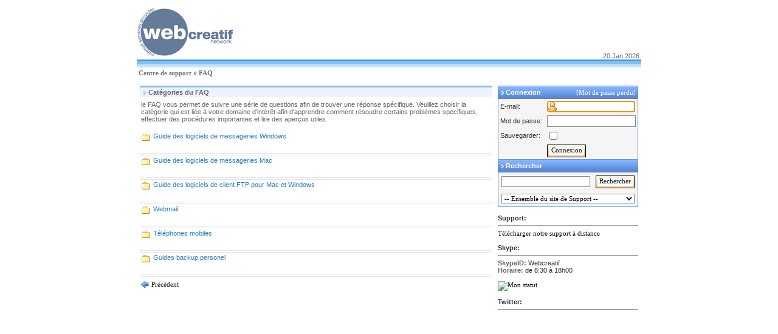

--- FILE ---
content_type: text/html
request_url: http://support.webcreatif.ch/index.php?_m=troubleshooter&_a=view
body_size: 19492
content:

	<!DOCTYPE HTML PUBLIC "-//W3C//DTD HTML 4.01 Transitional//EN"
"http://www.w3.org/TR/html4/loose.dtd"><html>
<head>
<meta http-equiv="Content-Type" content="text/html; charset=UTF-8"><meta http-equiv="X-UA-Compatible" content="IE=EmulateIE7" />
<title>Webcreatif Network SA - Powered by Kayako eSupport Help Desk Software</title>
<!-- default stylesheet -->
<link rel="stylesheet" type="text/css" media="all" href="http://support.webcreatif.ch/index.php?_ca=css&group=default" />
<!-- default javascript -->
<script language="Javascript">
var themepath = "http://support.webcreatif.ch/themes/client_default/";
var swiftpath = "http://support.webcreatif.ch/";
var BLANK_IMAGE="http://support.webcreatif.ch/themes/client_default/space.gif";
var swiftsessionid = "";
</script>
<script language="Javascript" src="http://support.webcreatif.ch/themes/client_default/basejs.js" type="text/javascript"></script>
</head>

<body ><center>
<table width="830" border="0" cellspacing="0" cellpadding="0">
  <tr>
    <td><table width="100%"  border="0" cellspacing="0" cellpadding="0">
      <tr>
        <td width="52%" align="left"><a href="index.php"><img src="themes/client_default/host_logo.png" border="0"></a></td>
        <td width="48%" align="right" valign="bottom"><span class="smalltext"><font color="#666666">20 Jan 2026&nbsp;</font></span> </td>
      </tr>
    </table></td>
  </tr>
  <tr>
    <td><table width="100%"  border="0" cellspacing="0" cellpadding="0">
      <tr>
        <td height="2" bgcolor="#3894E5"><img src="http://support.webcreatif.ch/themes/client_default/space.gif" width="1" height="2"></td>
      </tr>
      <tr>
        <td height="6" bgcolor="#83BFF5"><img src="http://support.webcreatif.ch/themes/client_default/space.gif" width="1" height="6"></td>
      </tr>
      <tr>
        <td height="5" bgcolor="#C3E3FF"><img src="http://support.webcreatif.ch/themes/client_default/space.gif" width="1" height="5"></td>
      </tr>
    </table></td>
  </tr>  <tr>
    <td><table width="100%"  border="0" cellspacing="0" cellpadding="3">
      <tr>
	<td align="left" valign="top" class="smalltext"><b><font color="#707070"><a href="index.php" id="navlink">Centre de support</a> &raquo; <a href="index.php?_m=troubleshooter&_a=view" id="navlink">FAQ</a></font></b></td>
      </tr>
	  <tr>
        <td height="5" bgcolor="#FFFFFF"><img src="http://support.webcreatif.ch/themes/client_default/space.gif" width="1" height="3"></td>
      </tr>
    </table></td>
  </tr>
    <tr>
    <td><table width="100%"  border="0" cellspacing="0" cellpadding="0">
      <tr>
        <td width="5" height="1"><img src="http://support.webcreatif.ch/themes/client_default/space.gif" width="5" height="1"></td>
		        <td width="100%" height="1"><img src="http://support.webcreatif.ch/themes/client_default/space.gif" width="1" height="1"></td>
		        <td width="5" height="1"><img src="http://support.webcreatif.ch/themes/client_default/space.gif" width="5" height="1"></td>
        <td width="210" height="1"><img src="http://support.webcreatif.ch/themes/client_default/space.gif" width="210" height="1"></td>
		        <td width="5" height="1"><img src="http://support.webcreatif.ch/themes/client_default/space.gif" width="5" height="1"></td>
      </tr>
      <tr>
        <td width="5" height="1"><img src="http://support.webcreatif.ch/themes/client_default/space.gif" width="5" height="1"></td>
		        <td width="100%" align="left" valign="top">
	
	
		<table width="100%"  border="0" cellspacing="0" cellpadding="0">
	<tr>
    <td align="left" valign="top">
	<table width="100%"  border="0" cellspacing="0" cellpadding="0">
	  <tr>
		<td height="3" bgcolor="#83BFF5"><img src="http://support.webcreatif.ch/themes/client_default/space.gif" width="1" height="3"></td>
	  </tr>
	  <tr>
		<td bgcolor="#F5F5F5"><table width="100%"  border="0" cellspacing="0" cellpadding="2" class="sectiontitlebg">
		  <tr>
			<td width="1"><img src="http://support.webcreatif.ch/themes/client_default/blueblockarrow.gif"></td>
			<td><span class="smalltext"><b><font color="#666666">Catégories du FAQ</font></b></span></td>
		  </tr>
		</table></td>
	  </tr>
	  	  <tr>
		<td bgcolor="#FFFFFF"><img src="http://support.webcreatif.ch/themes/client_default/space.gif" width="8" height="4"></td>
	  </tr>
	  <tr>
		<td bgcolor="#FFFFFF"><table width="100%"  border="0" cellspacing="0" cellpadding="2">
		  <tr>
			<td colspan="2"><span class="smalltext"><font color="#666666">le FAQ vous permet de suivre une série de questions afin de trouver une réponse spécifique. Veuillez choisir la catégorie qui est liée à votre domaine d'intérêt afin d'apprendre comment résoudre certains problèmes spécifiques, effectuer des procédures importantes et lire des aperçus utiles.</font></span></td>
		  </tr>
		</table></td>
	  </tr>
	  	</table><BR />
	<td width="5"><img src="http://support.webcreatif.ch/themes/client_default/space.gif" width="5" height="1" /></td>
	</tr>
	</table>
	  
	<table width="100%"  border="0" cellspacing="0" cellpadding="0">
	<tr><td align="left" valign="top">

		<table width="100%"  border="0" cellspacing="0" cellpadding="2" class="smalltext" onMouseOver="this.className='row2';" onMouseOut="this.className='smalltext';">
	  <tr>
		<td width="1"><img src="http://support.webcreatif.ch/themes/client_default/icon_folderyellow.gif" width="16" height="16"></td>
		<td align="left" valign="top"><a href="http://support.webcreatif.ch/index.php?_m=troubleshooter&_a=steps&troubleshootercatid=1&parentid=0" id="moduletitle">Guide des logiciels de messageries Windows</a></td>
	  </tr>
	  <tr>
		<td>&nbsp;</td>
		<td><span class="smalltext"></span></td>
	  </tr>
		</table> 
		<table width="100%"  border="0" cellspacing="0" cellpadding="0">
        <tr>
        <td height="4" colspan="2" background="http://support.webcreatif.ch/themes/client_default/linerepeat.gif"><img src="http://support.webcreatif.ch/themes/client_default/space.gif" width="1" height="4"></td>
        </tr>
		</table> 
		<table width="100%"  border="0" cellspacing="0" cellpadding="2" class="smalltext" onMouseOver="this.className='row2';" onMouseOut="this.className='smalltext';">
	  <tr>
		<td width="1"><img src="http://support.webcreatif.ch/themes/client_default/icon_folderyellow.gif" width="16" height="16"></td>
		<td align="left" valign="top"><a href="http://support.webcreatif.ch/index.php?_m=troubleshooter&_a=steps&troubleshootercatid=2&parentid=0" id="moduletitle">Guide des logiciels de messageries Mac</a></td>
	  </tr>
	  <tr>
		<td>&nbsp;</td>
		<td><span class="smalltext"></span></td>
	  </tr>
		</table> 
		<table width="100%"  border="0" cellspacing="0" cellpadding="0">
        <tr>
        <td height="4" colspan="2" background="http://support.webcreatif.ch/themes/client_default/linerepeat.gif"><img src="http://support.webcreatif.ch/themes/client_default/space.gif" width="1" height="4"></td>
        </tr>
		</table> 
		<table width="100%"  border="0" cellspacing="0" cellpadding="2" class="smalltext" onMouseOver="this.className='row2';" onMouseOut="this.className='smalltext';">
	  <tr>
		<td width="1"><img src="http://support.webcreatif.ch/themes/client_default/icon_folderyellow.gif" width="16" height="16"></td>
		<td align="left" valign="top"><a href="http://support.webcreatif.ch/index.php?_m=troubleshooter&_a=steps&troubleshootercatid=3&parentid=0" id="moduletitle">Guide des logiciels de client FTP pour Mac et Windows</a></td>
	  </tr>
	  <tr>
		<td>&nbsp;</td>
		<td><span class="smalltext"></span></td>
	  </tr>
		</table> 
		<table width="100%"  border="0" cellspacing="0" cellpadding="0">
        <tr>
        <td height="4" colspan="2" background="http://support.webcreatif.ch/themes/client_default/linerepeat.gif"><img src="http://support.webcreatif.ch/themes/client_default/space.gif" width="1" height="4"></td>
        </tr>
		</table> 
		<table width="100%"  border="0" cellspacing="0" cellpadding="2" class="smalltext" onMouseOver="this.className='row2';" onMouseOut="this.className='smalltext';">
	  <tr>
		<td width="1"><img src="http://support.webcreatif.ch/themes/client_default/icon_folderyellow.gif" width="16" height="16"></td>
		<td align="left" valign="top"><a href="http://support.webcreatif.ch/index.php?_m=troubleshooter&_a=steps&troubleshootercatid=4&parentid=0" id="moduletitle">Webmail</a></td>
	  </tr>
	  <tr>
		<td>&nbsp;</td>
		<td><span class="smalltext"></span></td>
	  </tr>
		</table> 
		<table width="100%"  border="0" cellspacing="0" cellpadding="0">
        <tr>
        <td height="4" colspan="2" background="http://support.webcreatif.ch/themes/client_default/linerepeat.gif"><img src="http://support.webcreatif.ch/themes/client_default/space.gif" width="1" height="4"></td>
        </tr>
		</table> 
		<table width="100%"  border="0" cellspacing="0" cellpadding="2" class="smalltext" onMouseOver="this.className='row2';" onMouseOut="this.className='smalltext';">
	  <tr>
		<td width="1"><img src="http://support.webcreatif.ch/themes/client_default/icon_folderyellow.gif" width="16" height="16"></td>
		<td align="left" valign="top"><a href="http://support.webcreatif.ch/index.php?_m=troubleshooter&_a=steps&troubleshootercatid=5&parentid=0" id="moduletitle">Téléphones mobiles</a></td>
	  </tr>
	  <tr>
		<td>&nbsp;</td>
		<td><span class="smalltext"></span></td>
	  </tr>
		</table> 
		<table width="100%"  border="0" cellspacing="0" cellpadding="0">
        <tr>
        <td height="4" colspan="2" background="http://support.webcreatif.ch/themes/client_default/linerepeat.gif"><img src="http://support.webcreatif.ch/themes/client_default/space.gif" width="1" height="4"></td>
        </tr>
		</table> 
		<table width="100%"  border="0" cellspacing="0" cellpadding="2" class="smalltext" onMouseOver="this.className='row2';" onMouseOut="this.className='smalltext';">
	  <tr>
		<td width="1"><img src="http://support.webcreatif.ch/themes/client_default/icon_folderyellow.gif" width="16" height="16"></td>
		<td align="left" valign="top"><a href="http://support.webcreatif.ch/index.php?_m=troubleshooter&_a=steps&troubleshootercatid=6&parentid=0" id="moduletitle">Guides backup personel</a></td>
	  </tr>
	  <tr>
		<td>&nbsp;</td>
		<td><span class="smalltext"></span></td>
	  </tr>
		</table> 
		<table width="100%"  border="0" cellspacing="0" cellpadding="0">
        <tr>
        <td height="4" colspan="2" background="http://support.webcreatif.ch/themes/client_default/linerepeat.gif"><img src="http://support.webcreatif.ch/themes/client_default/space.gif" width="1" height="4"></td>
        </tr>
		</table> 
	
	</td><td width="5"><img src="http://support.webcreatif.ch/themes/client_default/space.gif" width="5" height="1"></td></tr>
	</table>
  				<table width="100%"  border="0" cellspacing="0" cellpadding="0">
		<tr height="4">
			<td colspan="2"><img src="http://support.webcreatif.ch/themes/client_default/space.gif" height="4" width="1"></td>
		</tr>
		<tr>
			<td colspan="2"><table width="100%"  border="0" cellspacing="0" cellpadding="0"><tr>
			<td width="16"><a href="index.php" title="Précédent"><img src="http://support.webcreatif.ch/themes/client_default/icon_back.gif" border="0"></a></td>
			<td><span class="smalltext"><a href="index.php" title="Précédent">&nbsp;Précédent</a></span></td>
			</tr></table></td>
		</tr>
		</table>
			
		</td>
		        <td width="5"><img src="http://support.webcreatif.ch/themes/client_default/space.gif" width="5" height="1"></td>
        <td align="left" valign="top">
<table width="100%"  border="0" cellspacing="0" cellpadding="0" class="tborder">
				
									<!-- BEGIN LOGIN BOX -->
					  <tr class="tcat">
						<td width="1" align="left"><img src="http://support.webcreatif.ch/themes/client_default/space.gif" width="1" height="21"></td>
						<td width="1" align="left"><img src="http://support.webcreatif.ch/themes/client_default/blockarrow.gif" width="8" height="8"></td>
						<td valign="middle" align="left">&nbsp;<span class="smalltext"><strong><font color="#FFFFFF">Connexion</font></strong></span></td>
						<td align="right" width="130"><span class="smalltext"><a href="index.php?_m=core&_a=lostpassword" id="white">[Mot de passe perdu]&nbsp;</a></span></td>
					  </tr>

					  <tr>
						<td bgcolor="#F5F5F5" colspan="4"><form name="loginform" action="http://support.webcreatif.ch/index.php" method="POST"><table width="100%"  border="0" cellspacing="1" cellpadding="2">
						  <tr>
							<td width="46%" class="smalltext">E-mail:</td>
							<td width="54%"><input type="text" name="loginemail" value="" class="logintext"></td>
						  </tr>
						  <tr>
							<td class="smalltext">Mot de passe:</td>
							<td><input type="password" name="loginpassword" value="" class="loginpassword"></td>
							</tr>
						  <tr>
							<td class="smalltext">Sauvegarder: </td>
							<td><input type="checkbox" name="rememberme" value="1"></td>
						  </tr>
						  <tr>
							<td class="smalltext">&nbsp;</td>
							<td><input type="submit" name="Submit2" value="Connexion" class="yellowbutton">                          </td>
						  </tr>
						</table><input type="hidden" name="_m" value="core"><input type="hidden" name="_a" value="login"><input type="hidden" name="querystring" value="_m=troubleshooter&amp;_a=view"></form>
						<script language="Javascript">
						document.loginform.loginemail.focus();
						</script>
						</td>
					  </tr>
					  <!-- END LOGIN BOX -->
				  
				  
				  <tr class="borderrow1">
					<td height="1" align="left" colspan="4"><img src="http://support.webcreatif.ch/themes/client_default/space.gif" width="1" height="1"></td>
				  </tr>

								  <tr class="tcat">
					<td class="tcat" width="1" align="left" nowrap><img src="http://support.webcreatif.ch/themes/client_default/space.gif" width="1" height="21"></td>
					<td class="tcat" width="8" align="left" nowrap><img src="http://support.webcreatif.ch/themes/client_default/blockarrow.gif" width="8" height="8"></td>
					<td valign="middle" align="left" colspan="2">&nbsp;<span class="smalltext"><strong><font color="#FFFFFF">Rechercher</font></strong></span></td>
				  </tr>

                  <tr>
                    <td bgcolor="#F5F5F5" colspan="4"><form name="search" action="http://support.webcreatif.ch/index.php" method="POST"><table width="100%"  border="0" cellspacing="1" cellpadding="4">
                      <tr>
                        <td width="79%"><input name="searchquery" type="text" class="searchtext"></td>
                        <td width="21%"><input type="submit" name="Submit" value="Rechercher" class="yellowbutton"></td>
                      </tr>
                      <tr>
                        <td colspan="2"><select name="searchtype" class="searchselect">
                          <option value="all" selected>-- Ensemble du site de Support --</option>
						                            <option value="knowledgebase">Base de connaissances</option>						                            <option value="downloads">Téléchargements</option>						                            <option value="troubleshooter">FAQ</option>                        </select></td>
                        </tr>
                    </table><input type="hidden" name="_m" value="core"><input type="hidden" name="_a" value="searchclient"></form></td>
                  </tr>
				  
				  
        </table>
		
<div>
<br/>

<span class="smalltext"
<font color="#4280b9"><strong>Support:</strong></font>
<br/>
<hr>
<font color="#666666"><a href="http://www.webcreatif.ch/deskwebcreatif.exe">Télécharger notre support à distance</a></font>
<br/>
</span>
<br/>
<span class="smalltext"
<font color="#4280b9"><strong>Skype:</strong></font>
<br/>
<hr>
<font color="#666666"><strong>SkypeID:</strong></font> Webcreatif
<br/>
<font color="#666666"><strong>Horaire:</strong></font> de 8:30 à 18h00
</span>
<br/><br/>
<script type="text/javascript" src="http://download.skype.com/share/skypebuttons/js/skypeCheck.js"></script>
<a href="skype:webcreatif?voicemail"><img src="http://mystatus.skype.com/smallclassic/webcreatif" style="border: none;" width="114" height="20" alt="Mon statut" /></a>
<br/><br/>
<span class="smalltext"
<font color="#4280b9"><strong>Twitter:</strong></font>
<br/>
<hr>
</span>
</div>

<p>
<script src="http://widgets.twimg.com/j/2/widget.js"></script>
<script>
new TWTR.Widget({
  version: 2,
  type: 'profile',
  rpp: 4,
  interval: 6000,
  width: 250,
  height: 300,
  theme: {
    shell: {
      background: '#5e8eda',
      color: '#ffffff'
    },
    tweets: {
      background: '#ffffff',
      color: '#444444',
      links: '#3e72a7'
    }
  },
  features: {
    scrollbar: true,
    loop: false,
    live: true,
    hashtags: true,
    timestamp: true,
    avatars: true,
    behavior: 'all'
  }
}).render().setUser('Webcreatifnet').start();
</script>
</p>
</td>
		        <td width="5" height="1"><img src="http://support.webcreatif.ch/themes/client_default/space.gif" width="5" height="1"></td>
      </tr>
    </table></td>
  </tr>  <tr>
    <td><!--<table width="100%"  border="0" cellspacing="0" cellpadding="0">
      <tr>
        <td height="5" bgcolor="#FFFFFF"><img src="http://support.webcreatif.ch/themes/client_default/space.gif" width="1" height="5"></td>
      </tr>
      <tr>
        <td height="5" bgcolor="#E1E1E1"><img src="http://support.webcreatif.ch/themes/client_default/space.gif" width="1" height="5"></td>
      </tr>
      <tr>
        <td height="8" bgcolor="#707070"><table width="100%"  border="0" cellspacing="0" cellpadding="2">
          <tr>
            <td align="left" valign="middle"><span class="smalltext"><font color="#EFEFEF"><a href="index.php" id="footerlink">Accueil</a> | <a href="index.php?_m=core&_a=register" id="footerlink">S'inscrire</a> | <a href="index.php?_m=tickets&_a=submit" id="footerlink">Soumettre un ticket</a> | <a href="index.php?_m=knowledgebase&_a=view" id="footerlink">Base de connaissances</a> | <a href="index.php?_m=troubleshooter&_a=view" id="footerlink">FAQ</a> | <a href="index.php?_m=news&_a=view" id="footerlink">News</a> | <a href="index.php?_m=downloads&_a=view" id="footerlink">Téléchargements</a></font></span></td>
            <td width="260" align="right"><form name="languageform" action="http://support.webcreatif.ch/index.php" method="GET"><span class="smalltext"><font color="#EFEFEF"> Langue:</font></span>
              <select name="languageid" class="languageselect" onChange="javascript: jumpLanguage(this);">
								<option value='1'>English (U.S.)</option>
								<option value='3' selected>Français</option>
				                    </select></form></td>
            <td width="1" align="right"><img src="http://support.webcreatif.ch/themes/client_default/space.gif" width="1" height="8"></td>
          </tr>
        </table></td>
      </tr>
      <tr>
        <td  height="2" bgcolor="#4E4E4E"><img src="http://support.webcreatif.ch/themes/client_default/space.gif" width="1" height="2"></td>
      </tr>
    </table>--></td>
  </tr></table> 
<!--
<br>
<a href="http://www.kayako.com" target="_blank" title=""></a>&nbsp;Help Desk Software by Kayako eSupport v3.70.02
</center>-->
<p>&nbsp;</p>
</body>
</html>

--- FILE ---
content_type: text/css
request_url: http://support.webcreatif.ch/index.php?_ca=css&group=default
body_size: 14843
content:

A:active {
	COLOR: #000000; TEXT-DECORATION: none; FONT-FAMILY: Verdana, Tahoma; FONT-SIZE: 11px;
}
A:visited {
	COLOR: #000000; TEXT-DECORATION: none; FONT-FAMILY: Verdana, Tahoma; FONT-SIZE: 11px;
}
A:hover {
	COLOR: #3894E5; TEXT-DECORATION: none; FONT-FAMILY: Verdana, Tahoma; FONT-SIZE: 11px;
}
A:link {
	COLOR: #000000; TEXT-DECORATION: none; FONT-FAMILY: Verdana, Tahoma; FONT-SIZE: 11px;
}
#blue:link {
	COLOR: #0000CC; TEXT-DECORATION: none; FONT-FAMILY: Verdana, Tahoma; FONT-SIZE: 11px;
}
#blue:visited {
	COLOR: #0000CC; TEXT-DECORATION: none; FONT-FAMILY: Verdana, Tahoma; FONT-SIZE: 11px;
}
#blue:hover {
	COLOR: #0000CC; TEXT-DECORATION: underline; FONT-FAMILY: Verdana, Tahoma; FONT-SIZE: 11px;
}
#navlink:link {
	COLOR: #707070; TEXT-DECORATION: none; FONT-FAMILY: Verdana, Tahoma; FONT-SIZE: 11px;
}
#navlink:visited {
	COLOR: #707070; TEXT-DECORATION: none; FONT-FAMILY: Verdana, Tahoma; FONT-SIZE: 11px;
}
#navlink:hover {
	COLOR: orange; TEXT-DECORATION: none; FONT-FAMILY: Verdana, Tahoma; FONT-SIZE: 11px;
}
#white:link {
	COLOR: #FFFFFF; TEXT-DECORATION: none; FONT-FAMILY: Verdana, Tahoma; FONT-SIZE: 11px;
}
#white:visited {
	COLOR: #FFFFFF; TEXT-DECORATION: none; FONT-FAMILY: Verdana, Tahoma; FONT-SIZE: 11px;
}
#white:hover {
	COLOR: yellow; TEXT-DECORATION: none; FONT-FAMILY: Verdana, Tahoma; FONT-SIZE: 11px;
}
#moduletitle:link {
	FONT-WEIGHT: none; FONT-SIZE: 11px; COLOR: #277DC9; FONT-FAMILY: verdana, arial, helvetica, sans-serif; TEXT-DECORATION: none
}
#moduletitle:visited {
	FONT-WEIGHT: none; FONT-SIZE: 11px; COLOR: #277DC9; FONT-FAMILY: verdana, arial, helvetica, sans-serif; TEXT-DECORATION: none
}
#moduletitle:hover {
	FONT-WEIGHT: none; FONT-SIZE: 11px; COLOR: #ff7200; FONT-FAMILY: verdana, arial, helvetica, sans-serif; TEXT-DECORATION: underline
}
#footerlink:link {
	FONT-WEIGHT: none; FONT-SIZE: 11px; COLOR: #EFEFEF; FONT-FAMILY: verdana, arial, helvetica, sans-serif; TEXT-DECORATION: none
}
#footerlink:visited {
	FONT-WEIGHT: none; FONT-SIZE: 11px; COLOR: #EFEFEF; FONT-FAMILY: verdana, arial, helvetica, sans-serif; TEXT-DECORATION: none
}
#footerlink:hover {
	FONT-WEIGHT: none; FONT-SIZE: 11px; COLOR: orange; FONT-FAMILY: verdana, arial, helvetica, sans-serif; TEXT-DECORATION: underline
}
#newstitle:link {
	FONT-WEIGHT: none; FONT-SIZE: 15px; COLOR: #277DC9; FONT-FAMILY: Trebuchet MS, Verdana, Arial, Helvetica; TEXT-DECORATION: none;
}
#newstitle:visited {
	FONT-WEIGHT: none; FONT-SIZE: 15px; COLOR: #277DC9; FONT-FAMILY: Trebuchet MS, Verdana, Arial, Helvetica; TEXT-DECORATION: none;
}
#newstitle:hover {
	FONT-WEIGHT: none; FONT-SIZE: 15px; COLOR: red; FONT-FAMILY: Trebuchet MS, Verdana, Arial, Helvetica; TEXT-DECORATION: none;
}
#articlelink:link {
	FONT-WEIGHT: bold; FONT-SIZE: 11px; COLOR: #3366CC; FONT-FAMILY: Verdana, Arial, Helvetica; TEXT-DECORATION: none;
}
#articlelink:visited {
	FONT-WEIGHT: bold; FONT-SIZE: 11px; COLOR: #3366CC; FONT-FAMILY: Verdana, Arial, Helvetica; TEXT-DECORATION: none;
}
#articlelink:hover {
	FONT-WEIGHT: bold; FONT-SIZE: 11px; COLOR: orange; FONT-FAMILY: Verdana, Arial, Helvetica; TEXT-DECORATION: underline;
}

.swiftbutton
{	BACKGROUND-COLOR: #FFFFFF;
	COLOR: #333333;
	FONT-FAMILY: Verdana, Tahoma;
	FONT-SIZE: 12px;
	BORDER-STYLE: solid;
	BORDER-COLOR: #CCCCCC;
	BORDER-WIDTH: 2px;
}

.bluebutton
{
	BORDER: solid 0 #FFFFFF;
	BACKGROUND: URL(http://support.webcreatif.ch/themes/client_default/bluebuttonbg.gif) no-repeat;
	HEIGHT: 21px;
	WIDTH: 85px;
	COLOR: #000000;
	FONT-FAMILY: Verdana, Tahoma;
	FONT-SIZE: 11px;
	MARGIN: 0px;
    padding-top: 3px;
    padding-bottom: 15px;
    vertical-align:middle;
}

.orangebutton
{
	BORDER: solid 0 #FFFFFF;
	BACKGROUND: URL(http://support.webcreatif.ch/themes/client_default/orangebuttonbg.gif) no-repeat;
	HEIGHT: 21px;
	WIDTH: 85px;
	COLOR: #000000;
	FONT-FAMILY: Verdana, Tahoma;
	FONT-SIZE: 11px;
	MARGIN: 0px;
    padding-top: 3px;
    padding-bottom: 15px;
    vertical-align:middle;
}

.yellowbutton
{
	BORDER: solid 0 #FFFFFF;
	BACKGROUND: URL(http://support.webcreatif.ch/themes/client_default/yellowbuttonbg.gif) no-repeat;
	HEIGHT: 21px;
	WIDTH: 64px;
	COLOR: #000000;
	FONT-FAMILY: Verdana, Tahoma;
	FONT-SIZE: 11px;
	MARGIN: 0px;
    padding-top: 3px;
    padding-bottom: 15px;
    vertical-align:middle;
}

.yellowbuttonbig
{
	BORDER: solid 0 #FFFFFF; BACKGROUND: URL(http://support.webcreatif.ch/themes/client_default/yellowbuttonbigbg.gif) no-repeat; HEIGHT: 21px; WIDTH: 100px; COLOR: #000000; FONT-FAMILY: Verdana, Tahoma; FONT-SIZE: 11px; MARGIN: 0px; padding-top: 3px; padding-bottom: 15px; ALIGN: center; vertical-align:middle;
}

.commentrow1
{
	BACKGROUND-COLOR: #FFFDF7; BORDER: 0px SOLID #FFE6B8; COLOR: #333333; WIDTH: 99%;PADDING: 2px; MARGIN: 2px; FONT-FAMILY: Verdana, Tahoma; FONT-SIZE: 11px;
}

.commentrow2
{
	BACKGROUND-COLOR: #FFFFFF; BORDER: 0px SOLID #FFFBF2; COLOR: #333333; WIDTH: 99%;PADDING: 2px; MARGIN: 2px; FONT-FAMILY: Verdana, Tahoma; FONT-SIZE: 11px;
}

.commenthr
{
	BORDER: none;
	BACKGROUND-COLOR: #FFEECF;
	COLOR: #FFEECF;
	HEIGHT: 1px;
	MARGIN: 3 1 3 1;
	PADDING: 0;
}

.swifttext
{
	BACKGROUND-COLOR: #FFFFFF;
	COLOR: #000000;
	FONT-FAMILY: Verdana, Tahoma;
	FONT-SIZE: 11px;
	BORDER-STYLE: solid;
	BORDER-COLOR: #888888;
	BORDER-WIDTH: 1px;
	PADDING: 2px 2px 2px 2px;
}

.departmentselect
{	BACKGROUND-COLOR: #FFFFFF;
	COLOR: #000000;
	FONT-FAMILY: Verdana, Tahoma;
	FONT-SIZE: 11px;
	BORDER-STYLE: solid;
	BORDER-COLOR: #888888;
	BORDER-WIDTH: 1px;
}

.swifttextarea
{	BACKGROUND-COLOR: #FFFFFF;
	COLOR: #000000;
	FONT-FAMILY: Verdana, Tahoma;
	FONT-SIZE: 11px;
	BORDER-STYLE: solid;
	BORDER-COLOR: #888888;
	BORDER-WIDTH: 1px;
	WIDTH: 100%;
	PADDING: 2px 2px 2px 2px;
}

.swifttimer
{	BACKGROUND-COLOR: #FFFFFF;
	COLOR: #000000;
	FONT-FAMILY: Verdana, Tahoma;
	FONT-SIZE: 11px;
	BORDER-STYLE: solid;
	BORDER-COLOR: #FFFFFF;
	BORDER-WIDTH: 0px;
	WIDTH: 50px;
	TEXT-ALIGN: right;
	PADDING-RIGHT: 5px;
}

.navitem
{
	BACKGROUND-COLOR: #FEFEFE;
	COLOR: #000000;
	FONT-FAMILY: Verdana, Tahoma;
	FONT-SIZE: 11px;
	BORDER-BOTTOM: 1px solid #F5F5F5;
	PADDING: 4px;
}

.navitemhover
{
	BACKGROUND-COLOR: #FFF8E9;
	COLOR: #476CA4;
	FONT-FAMILY: Verdana, Tahoma;
	FONT-SIZE: 11px;
	BORDER-BOTTOM: 1px solid #F5F5F5;
	PADDING: 4px;
}

.swiftpostmessage
{	BACKGROUND-COLOR: #FFFFFF;
	COLOR: #000000;
	FONT-FAMILY: Verdana, Tahoma;
	FONT-SIZE: 12px;
	BORDER-STYLE: solid;
	BORDER-COLOR: #888888;
	BORDER-WIDTH: 1px;
	WIDTH: 98%;
	HEIGHT: 40px;
	OVERFLOW: auto;
	PADDING: 2px 2px 2px 2px;
}

.swiftsendbutton
{
	BACKGROUND: URL(http://support.webcreatif.ch/themes/client_default/sendbuttonbg.gif);
	BACKGROUND-COLOR: #FFFFFF;
	COLOR: #000000;
	FONT-FAMILY: Verdana, Tahoma;
	FONT-SIZE: 12px;
	BORDER-STYLE: solid;
	BORDER-COLOR: #3894E5;
	BORDER-WIDTH: 1px;
	WIDTH: 98%;
	HEIGHT: 40px;
	PADDING: 2px 2px 2px 2px;
}

.mediumtext
{
    FONT-SIZE: 12px;
    COLOR: #333333;
    FONT-FAMILY: Verdana, Arial, Helvetica;
}

.articlepreview
{
	COLOR: #404040;
	FONT-SIZE: 10px;
	FONT-FAMILY: Verdana, Arial, Helvetica;
}

.dlitempreview
{
    FONT-SIZE: 11px;
    COLOR: #606060;
    FONT-FAMILY: Verdana, Arial, Helvetica;
}

.smalltext
{
    FONT-SIZE: 11px;
    COLOR: #333333;
    FONT-FAMILY: Verdana, Arial, Helvetica;
}

.ticketpostname
{
    FONT-SIZE: 18px;
    COLOR: #333333;
    FONT-FAMILY: Trebuchet MS, Verdana, Arial, Helvetica;
}

.articletitle
{
    FONT-SIZE: 18px;
    COLOR: #333333;
    FONT-FAMILY: Trebuchet MS, Verdana, Arial, Helvetica;
}

.printabletext
{
    FONT-SIZE: 12px;
    COLOR: #000000;
    FONT-FAMILY: Tahoma, Verdana, Arial, Helvetica;
	LETTER-SPACING: 2px;
}

.usertyping
{
    FONT-SIZE: 11px;
    COLOR: #FFFFFF;
    FONT-FAMILY: Verdana, Arial;
}

.error
{
    FONT-SIZE: 11px;
    COLOR: #E55838;
    FONT-FAMILY: Verdana, Arial;
}

.title
{
	FONT-SIZE: 14px;
	COLOR: #277DC9;
	FONT-FAMILY: Trebuchet MS, Verdana, Arial;
}

body
{
    FONT-SIZE: 11px;
    COLOR: #333333;
    FONT-FAMILY: Verdana, Arial;
}

.searchtext
{	BACKGROUND-COLOR: #FFFFFF;
	COLOR: #000000;
	FONT-FAMILY: Verdana, Tahoma;
	FONT-SIZE: 11px;
	BORDER-STYLE: solid;
	BORDER-COLOR: #888888;
	BORDER-WIDTH: 1px;
	WIDTH: 140px;
	PADDING: 2px 2px 2px 2px;
	MARGIN: 0px;
	vertical-align: middle;
}

.logintext
{
	COLOR: #000000;
	FONT-FAMILY: Verdana, Tahoma;
	FONT-SIZE: 11px;
	BORDER-STYLE: solid;
	BORDER-COLOR: #888888;
	BORDER-WIDTH: 1px;
	WIDTH: 123px;
	PADDING: 3px 2px 2px 2px;
	MARGIN: 0px;
	BACKGROUND: URL(http://support.webcreatif.ch/themes/client_default/icon_user.gif) no-repeat;
	BACKGROUND-POSITION: 1px 1px;
	BACKGROUND-COLOR: #FFFFFF;
	PADDING-LEFT: 18px;
	VERTICAL-ALIGN: middle;
}
.loginpassword
{	BACKGROUND-COLOR: #FFFFFF;
	COLOR: #000000;
	FONT-FAMILY: Verdana, Tahoma;
	FONT-SIZE: 11px;
	BORDER-STYLE: solid;
	BORDER-COLOR: #888888;
	BORDER-WIDTH: 1px;
	WIDTH: 140px;
	PADDING: 3px 2px 2px 2px;
	MARGIN: 0px;
	VERTICAL-ALIGN: middle;
}
.searchselect
{	BACKGROUND-COLOR: #FFFFFF;
	COLOR: #000000;
	FONT-FAMILY: Verdana, Tahoma;
	FONT-SIZE: 11px;
	BORDER-STYLE: solid;
	BORDER-COLOR: #888888;
	BORDER-WIDTH: 1px;
	WIDTH: 100%;
}
.languageselect
{	BACKGROUND-COLOR: #EFEFEF;
	COLOR: #000000;
	FONT-FAMILY: Verdana, Tahoma;
	FONT-SIZE: 11px;
	BORDER-STYLE: solid;
	BORDER-COLOR: #888888;
	BORDER-WIDTH: 1px;
	WIDTH: 120px;
}

form
{
	MARGIN: 0px;
	PADDING: 0px;
}

.borderrow1
{
	BACKGROUND-COLOR: #6393DF;
}

.qbrow1
{
	BACKGROUND-COLOR: #FFFFFF;
	COLOR: #000000;
    FONT-SIZE: 11px;
    FONT-FAMILY: Verdana, Arial, Helvetica;
}

.qbrow2
{
	BACKGROUND-COLOR: #FAFCFF;
	COLOR: #000000;
    FONT-SIZE: 11px;
    FONT-FAMILY: Verdana, Arial, Helvetica;
}

.sectiontitlebg
{
	BACKGROUND: #FFFFFF url(http://support.webcreatif.ch/themes/client_default/navtitlebg.gif) repeat-x top left;
	COLOR: #333333;
	FONT-SIZE: 11px;
	FONT-FAMILY: Verdana, Arial, Helvetica;
	PADDING: 0px;
}

.qbtitle
{
	background: #EAEDF4 url(http://support.webcreatif.ch/themes/client_default/qbtablebg.gif) repeat-x top left;
    COLOR: #333333;
	FONT-SIZE: 11px;
    FONT-FAMILY: Verdana, Arial, Helvetica;
	HEIGHT: 16px;
	PADDING: 2px 2px 2px 2px;
	MARGIN: 0px;
	BORDER-TOP: 1px SOLID #90A0B0;
	BORDER-BOTTOM: 1px SOLID #90A0B0;
}

.rowhighlight
{
	background-color: #FFF8E9;
	color: #000000;
    FONT-SIZE: 11px;
    FONT-FAMILY: Verdana, Arial, Helvetica;
}

.tabletitle
{
	background: #EAEDF4 url(http://support.webcreatif.ch/themes/client_default//titletablebg.gif) repeat-x top left;
    COLOR: #333333;
	FONT-SIZE: 11px;
    FONT-FAMILY: Verdana, Arial, Helvetica;
	HEIGHT: 16px;
	PADDING: 2px 2px 2px 2px;
	MARGIN: 0px;
	BORDER-TOP: 1px SOLID #BBC0C0;
	BORDER-BOTTOM: 1px SOLID #BBC0C0;
}

.ticketsubject
{
	COLOR: #333333;
    FONT-SIZE: 12px;
    FONT-FAMILY: Verdana, Arial, Helvetica;
	FONT-WEIGHT: bold;
}

.row1
{
	BACKGROUND-COLOR: #EDF4FF;
	COLOR: #000000;
    FONT-SIZE: 11px;
    FONT-FAMILY: Verdana, Arial, Helvetica;
}

.row2
{
	BACKGROUND-COLOR: #F7FAFF;
	COLOR: #000000;
    FONT-SIZE: 11px;
    FONT-FAMILY: Verdana, Arial, Helvetica;
}

.row3
{
	BACKGROUND-COLOR: #FFF8E9;
	COLOR: #000000;
    FONT-SIZE: 11px;
    FONT-FAMILY: Verdana, Arial, Helvetica;
}

.tborder
{
	background-color: #FFFFFF;
	color: #000000;
	border: 1px solid #6393DF;
}

.ticketline
{
	BACKGROUND-COLOR: #96B9F0;
}

.tickethr
{
	BACKGROUND-COLOR: #D1DCEB; COLOR: #D1DCEB; BORDER: 0; HEIGHT:1px; MARGIN-TOP: 0; MARGIN-BOTTOM: 8; 
}

.tbordererror
{
	background-color: #FFFFFF;
	color: #000000;
	border: 1px solid #E82A2A;
}

.errorbox
{
	background-color: #FFEAEA;
	color: #333333;
    FONT-SIZE: 11px;
    FONT-FAMILY: Verdana, Arial;
}
.tcat
{
	background: #80A9EA url(http://support.webcreatif.ch/themes/client_default//tablebg.gif) repeat-x top left;
    COLOR: #FFFFFF;
	FONT: 12px Verdana, Tahoma;
}

.tabletitlerow
{
	BACKGROUND: #80A9EA url(http://support.webcreatif.ch/themes/client_default//tabledescbg.gif) REPEAT-X TOP LEFT;
    COLOR: #113265;
	FONT: 11px Verdana, Tahoma;
}

.contenttableborder
{
	background: #D1DCEB;
	color: #FFFFFF;
}
.tborder
{
	background-color: #FFFFFF;
	color: #000000;
	border: 1px solid #6393DF;
}
.redtext
{
    FONT-SIZE: 11px;
    COLOR: red;
    FONT-FAMILY: Verdana, Arial;
}
.swiftselect
{
	BORDER: 1px SOLID #4C77B6;
	BACKGROUND-COLOR: #FFFFFF;
	COLOR: #000000;
	FONT-FAMILY: Verdana, Tahoma;
	FONT-SIZE: 11px;
	BORDER: 1px SOLID #666666;
	margin: 0px;
	padding: 1px;
	vertical-align: middle;
}

.navpage
{
	background-color: #FFFFFF;
	color: #FFFFFF;
	font: 11px Tahoma, Verdana;
	padding: 2px 4px 2px 4px;
	white-space: nowrap;
}

.navpageselected
{
	background-color: #E5F3FE;
	color: #000000;
	font: 11px Tahoma, Verdana;
	padding: 2px 4px 2px 4px;
	white-space: nowrap;
}
.highlightpage
{
	background-color: #659ECB;
	color: #FFFFFF;
	font: bold 11px Tahoma, Verdana;
	padding: 2px 4px 2px 4px;
	white-space: nowrap;
}
.highlightpage a:link
{
	color: #FFFFFF;
	text-decoration: none;
}
.highlightpage a:visited
{
	color: #FFFFFF;
	text-decoration: none;
}
.highlightpage a:hover, .highlightpage a:active
{
	color: #FFFFFF;
	text-decoration: underline;
}
.newsdate
{
	FONT-SIZE: 11px;
	COLOR: #999999;
	FONT-FAMILY: Verdana, Arial, Helvetica;
	MARGIN: 0 0 2px 0;
}

.irsui
{
	BACKGROUND-COLOR: #FFFBF2; BORDER: 1px SOLID #FFE6B8; COLOR: #333333; WIDTH: 100%;-moz-border-radius: 6px 6px 6px 6px; PADDING: 0px; MARGIN: 0px;
}

.irshr
{
	BORDER: none;
	COLOR: #FFEECF;
	BACKGROUND-COLOR: #FFEECF;
	HEIGHT: 1px;
	MARGIN: 3 1 3 1;
	PADDING: 0;
}

.swiftfieldset { margin-bottom: 6px; color: #267DDC; BORDER: 1px SOLID #CCCCCC; -moz-border-radius: 4px 4px 4px 4px; padding: 4px}
.swiftfieldset, .swiftfieldset td, .swiftfieldset p, .swiftfieldset li { FONT: 11px Verdana, Tahoma; }


.newkbtable             { border-collapse: collapse; width: 100%; }
.newkbtable th          { border: solid #bbc0c0; border-width: 1px 0; margin: 0; padding: 0; background: #fafafa; width: 50%; text-align: justify; }
.newkbtable th a        { display: block; font-weight: bold; font-size: 11px; color: #3366cc; font-family: Verdana,Arial,Helvetica,sans-serif; text-decoration: none; background: url("http://support.webcreatif.ch/themes/client_default/icon_folderyellow.gif") no-repeat 4px 50%; padding: 0.3em 0 0.3em 2em; }
.newkbtable td          { vertical-align: top; padding: 0.5em 0 2em 0; }
.newkbtable td a        { display: block; text-decoration: none; background: url("http://support.webcreatif.ch/themes/client_default/icon_topicyellow.gif") no-repeat 4px 50%; padding: 0.3em 0 0.3em 2em; }
.newkbtable td a.more   { background: url("http://support.webcreatif.ch/themes/client_default/doublearrows2.gif") no-repeat 4px 50%; padding: 0.3em 0 0.3em 2em; }
.newkbtablearticlecount { font-weight: normal; color: black; }

.collapsed              { display: none; }



--- FILE ---
content_type: application/x-javascript
request_url: http://support.webcreatif.ch/themes/client_default/basejs.js
body_size: 9629
content:
/**
* Declaration variables
*/
var screenHeight = window.screen.availHeight;
var screenWidth = window.screen.availWidth;
var colorDepth = window.screen.colorDepth;
var timeNow = new Date();
var referrer = escape(document.referrer);
var windows, mac, linux;
var ie, op, moz, misc, browsercode, browsername, browserversion, operatingsys;
var dom, ienew, ie4, ie5, ie6, moz_rv, moz_rv_sub, ie5mac, ie5xwin, opnu, op4, op5, op6, op7, saf, konq;
var appName, appVersion, userAgent;
var appname = navigator.appName;
var appVersion = navigator.appVersion;
var userAgent = navigator.userAgent.toLowerCase();
var title = document.title;
var checktoggle = 1;
var DOM = "default";
windows = (appVersion.indexOf('Win') != -1);
mac = (appVersion.indexOf('Mac') != -1);
linux = (appVersion.indexOf('Linux') != -1);

/**
* DOM Compatible?
*/
if (!document.layers)
{
	dom = (document.getElementById ) ? document.getElementById : false;
} else {
	dom = false;
}

if (document.getElementById)
{
	DOM = "default";
} else if (document.layers) {
	DOM = "NS4";
} else if (document.all) {
	DOM = "IE4";
}

misc=(appVersion.substring(0,1) < 4);
op=(userAgent.indexOf('opera') != -1);
moz=(userAgent.indexOf('gecko') != -1);
ie=(document.all && !op);
saf=((userAgent.indexOf('safari') != -1) || (navigator.vendor == "Apple Computer, Inc."));
konq=(userAgent.indexOf('konqueror') != -1);

if (op) {
	op_pos = userAgent.indexOf('opera');
	opnu = userAgent.substr((op_pos+6),4);
	op5 = (opnu.substring(0,1) == 5);
	op6 = (opnu.substring(0,1) == 6);
	op7 = (opnu.substring(0,1) == 7);
} else if (moz){
	rv_pos = userAgent.indexOf('rv');
	moz_rv = userAgent.substr((rv_pos+3),3);
	moz_rv_sub = userAgent.substr((rv_pos+7),1);
	if (moz_rv_sub == ' ' || isNaN(moz_rv_sub)) {
		moz_rv_sub='';
	}
	moz_rv = moz_rv + moz_rv_sub;
} else if (ie){
	ie_pos = userAgent.indexOf('msie');
	ienu = userAgent.substr((ie_pos+5),3);
	ie4 = (!dom);
	ie5 = (ienu.substring(0,1) == 5);
	ie6 = (ienu.substring(0,1) == 6);
}

if (konq) {
	browsercode = "KO";
	browserversion = appVersion;
	browsername = "Knoqueror";
} else if (saf) {
	browsercode = "SF";
	browserversion = appVersion;
	browsername = "Safari";
} else if (op) {
	browsercode = "OP";
	if (op5) {
		browserversion = "5";
	} else if (op6) {
		browserversion = "6";
	} else if (op7) {
		browserversion = "7";
	} else {
		browserversion = appVersion;
	}
	browsername = "Opera";
} else if (moz) {
	browsercode = "MO";
	browserversion = appVersion;
	browsername = "Mozilla";
} else if (ie) {
	browsercode = "IE";
	if (ie4) {
		browserversion = "4";
	} else if (ie5) {
		browserversion = "5";
	} else if (ie6) {
		browserversion = "6";
	} else {
		browserversion = appVersion;
	}
	browsername = "Internet Explorer";
}

if (windows) {
	operatingsys = "Windows";
} else if (linux) {
	operatingsys = "Linux";
} else if (mac) {
	operatingsys = "Mac";
} else {
	operatingsys = "Unkown";
}

function doRand()
{
	var num;
	now=new Date();
	num=(now.getSeconds());
	num=num+1;
	return num;
}

function getCookie(name) {
	var crumb = document.cookie;
	var index = crumb.indexOf(name + "=");
	if (index == -1) return null;
	index = crumb.indexOf("=", index) + 1;
	var endstr = crumb.indexOf(";", index);
	if (endstr == -1) endstr = crumb.length;
	return unescape(crumb.substring(index, endstr));
}

function deleteCookie(name) {
	var expiry = new Date();
	document.cookie = name + "=" + "; expires=Thu, 01-Jan-70 00:00:01 GMT" +  "; path=/";
}

function browserObject(objid)
{
	if (DOM == "default")
	{
		return document.getElementById(objid);
	} else if (DOM == "NS4") {
		return document.layers[objid];		
	} else if (DOM == "IE4") {
		return document.all[objid];
	}
}

function switchDisplay(objid)
{
	result = browserObject(objid);
	if (!result)
	{
		alert("Invalid Display Object: "+objid+"\nPlease make sure that all correct display objects are on the page");
		return;
	}

	if (result.style.display == "none")
	{
		result.style.display = "";
	} else {
		result.style.display = "none";
	}
}

function displayObject(objid)
{
	result = browserObject(objid);
	if (!result)
	{
		alert("Invalid Display Object: "+objid+"\nPlease make sure that all correct display objects are on the page");
		return;
	}

	result.style.display = "";
}

function hideObject(objid)
{
	result = browserObject(objid);
	if (!result)
	{
		alert("Invalid Display Object: "+objid+"\nPlease make sure that all correct display objects are on the page");
		return;
	}

	result.style.display = "none";
}

function htmlize(str){
        var s=new String(str);
        s = s.replace(/\&/g,"&amp;");
        s = s.replace(/\</g,"&lt;");
        s = s.replace(/\>/g,"&gt;");
        s = s.replace(/\"/g,"&quot;");
        s = s.replace(/\n/g,"<br/>\n");
        return s;
}

function writeMessage(towrite) {
	if (browsercode == "OP") {
		window.parent.contentframe.writeToDiv(towrite);
	} else if (browsercode == "SF") {
		writeToDivSaf(towrite);
	} else {
		writeToDoc(towrite);
	}
}

function writeToDoc(data) {
	window.parent.contentframe.window.document.write(data);

	if (typeof(scrollBy) != "undefined")
	{
		window.parent.contentframe.window.scrollBy(0, 6000);
	} else if (typeof(scroll) != "undefined") {
		window.parent.contentframe.window.scrollBy(0, 6000);
	}
}

function clearDoc() {
	if (browsercode == "OP") {
		window.parent.contentframe.clearDiv();
	} else {
		window.parent.contentframe.window.document.close();
		window.parent.contentframe.window.document.open();
		window.parent.contentframe.window.document.clear();
		window.parent.contentframe.window.document.write("");
	}
}

function writeToDiv(data) {
	divobj = browserObject("buffer");
	divobj.innerHTML = divobj.innerHTML+data;

	if (typeof(scrollBy) != "undefined")
	{
		window.scrollBy(0, 6000);
	} else if (typeof(scroll) != "undefined") {
		window.scrollBy(0, 6000);
	}
}

function writeToDivSaf(data) {
	divobj = parent.contentframe.document.getElementById("buffer");
	divobj.innerHTML = divobj.innerHTML+data;

	if (typeof(scrollBy) != "undefined")
	{
		window.scrollBy(0, 6000);
	} else if (typeof(scroll) != "undefined") {
		window.scrollBy(0, 6000);
	}
}

function clearDiv() {
	divobj = browserObject("buffer");
	divobj.innerHTML = "";
}

function addBookmark(title,url) {
if (window.sidebar) { 
window.sidebar.addPanel(title, url,""); 
} else if( document.all ) {
window.external.AddFavorite( url, title);
} else if( window.opera && window.print ) {
return true;
}
}

function popupInfoWindow(url) {
	screen_width = screen.width;
	screen_height = screen.height;
	widthm = (screen_width-400)/2;
	heightm = (screen_height-500)/2;
	window.open(url,"infowindow"+doRand(), "toolbar=0,location=0,directories=0,status=0,menubar=0,scrollbars=1,resizable=1,width=400,height=500,left="+widthm+",top="+heightm);
}

function jumpLanguage(selObj)
{
	languageid = selObj.options[[selObj.selectedIndex]].value;
	window.location.href = 'index.php?languageid='+languageid;
}

/**
* ###############################################
* AJAX
* ###############################################
*/

var xmlhttp;
var xmlaction = "";

function loadXMLHTTPRequest(url) {
	if (window.XMLHttpRequest) {
		xmlhttp = new XMLHttpRequest();
		xmlhttp.onreadystatechange = processStatusChange;
		xmlhttp.open("GET", url, true);
		xmlhttp.send(null);
	} else if (window.ActiveXObject) {
		xmlhttp = new ActiveXObject("Microsoft.XMLHTTP");
		if (xmlhttp) {
			xmlhttp.onreadystatechange = processStatusChange;
			xmlhttp.open("GET", url, true);
			xmlhttp.send();
		}
	}
}

function processStatusChange() {
	if (xmlhttp.readyState == 4) {
		if (xmlhttp.status == 200) {

			// ======= IRS Fetch? =======
			if (xmlaction == "irsfetch")
			{
				irsObject = browserObject("irsui");
				if (irsObject && "" != xmlhttp.responseText)
				{
					irsObject.innerHTML = xmlhttp.responseText;
				}
			}
		}
	}
}

var irsContents = "";
var irsFailed = false;
function startIRSTimer()
{
	if (document.submitticket.message.value != irsContents && document.submitticket.message.value != "")
	{
		try
		{
			if (!irsFailed)
			{
				displayObject("irsui");
				xmlaction = "irsfetch";
				loadXMLHTTPRequest(swiftpath+"index.php?_m=knowledgebase&_a=irsfetch&randno="+doRand()+"&query="+encodeURIComponent(document.submitticket.message.value));
			}
		}
		catch (e)
		{
			hideObject("irsui");
			irsFailed = true;
		}

		irsContents = document.submitticket.message.value;
	}

	setTimeout('startIRSTimer();', 2000);
}



// John Haugeland, May 29 2008
var limitTextOldBorders = [];
function limitText(widgetname, maxsize) {

  // to accomodate all browsers and cover pasting, call this from each of onChange, onKeyDown and onKeyUp.
  // pass false as the third arg to disable highlighting.
  // example usage:
  //   <textarea id="ta" onChange="limitText('ta', 6)" onKeyDown="limitText('ta', 6)" onKeyUp="limitText('ta', 6)"></textarea>

  var widget = document.getElementById(widgetname);

  // var oldBorders is to get around Microsoft's broken inline cascade
  if (widget.currentStyle) {
    if (!(limitTextOldBorders[widgetname])) { limitTextOldBorders[widgetname] = widget.currentStyle.borderWidth + ' ' + widget.currentStyle.borderColor + ' ' + widget.currentStyle.borderStyle; }
  }

  if (widget.value.length >= maxsize) {
    if (widget.value.length > maxsize) { widget.value = widget.value.substring(0, maxsize); } // don't set the val at max size, only over it
    widget.style.border = '1px solid #dd7700';
  } else {
    if (widget.currentStyle) {
      widget.style.border = limitTextOldBorders[widgetname]; // hack to get around IE's broken style cascade
    } else {
      widget.style.border = ''; 
    }
  }
}
